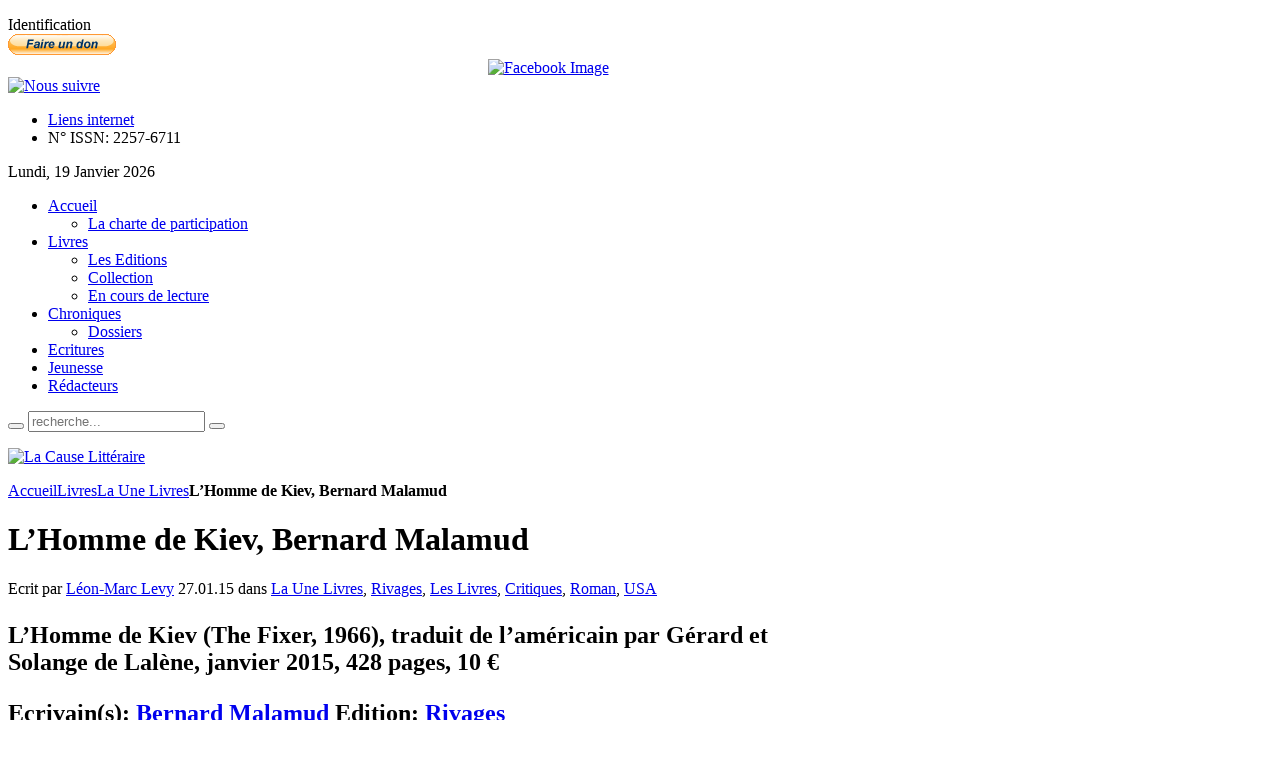

--- FILE ---
content_type: text/html; charset=utf-8
request_url: http://www.lacauselitteraire.fr/l-homme-de-kiev-bernard-malamud-2
body_size: 36415
content:
<!DOCTYPE html PUBLIC "-//W3C//DTD XHTML 1.0 Transitional//EN" "http://www.w3.org/TR/xhtml1/DTD/xhtml1-transitional.dtd">
<html xmlns="http://www.w3.org/1999/xhtml" xml:lang="fr-fr" lang="fr-fr" dir="ltr" >
<head>
  <base href="http://www.lacauselitteraire.fr/l-homme-de-kiev-bernard-malamud-2" />
  <meta http-equiv="content-type" content="text/html; charset=utf-8" />
  <meta name="robots" content="index, follow" />
  <meta name="keywords" content="L’Homme de Kiev, Bernard Malamud, Leon-Marc Levy" />
  
  <meta name="author" content="Leon-Marc Levy" />
  <meta name="description" content="L’Homme de Kiev, Bernard Malamud, Leon-Marc Levy" />
  
  <title>L’Homme de Kiev, Bernard Malamud</title>
  <link href="/l-homme-de-kiev-bernard-malamud-2" rel="canonical"  />
  <link href="/templates/yoo_vanilla/favicon.ico" rel="shortcut icon" type="image/x-icon" />
  <link rel="stylesheet" href="/media/zoo/applications/blog/templates/default/assets/css/zoo.css" type="text/css" />
  <link rel="stylesheet" href="/administrator/components/com_zoo/elements/socialbookmarks/assets/css/socialbookmarks.css" type="text/css" />
  <link rel="stylesheet" href="http://www.lacauselitteraire.fr/plugins/system/yoo_effects/lightbox/shadowbox.css" type="text/css" />
  <link rel="stylesheet" href="/templates/yoo_vanilla/css/reset.css" type="text/css" />
  <link rel="stylesheet" href="/templates/yoo_vanilla/css/layout.css" type="text/css" />
  <link rel="stylesheet" href="/templates/yoo_vanilla/css/typography.css" type="text/css" />
  <link rel="stylesheet" href="/templates/yoo_vanilla/css/menus.css" type="text/css" />
  <link rel="stylesheet" href="/templates/yoo_vanilla/css/modules.css" type="text/css" />
  <link rel="stylesheet" href="/templates/yoo_vanilla/css/system.css" type="text/css" />
  <link rel="stylesheet" href="/templates/yoo_vanilla/css/extensions.css" type="text/css" />
  <link rel="stylesheet" href="/templates/yoo_vanilla/css/style.css" type="text/css" />
  <link rel="stylesheet" href="/templates/yoo_vanilla/css/styles/leather-red.css" type="text/css" />
  <link rel="stylesheet" href="/templates/yoo_vanilla/css/styles/color-turquoise.css" type="text/css" />
  <link rel="stylesheet" href="/templates/yoo_vanilla/css/styles/leather.css" type="text/css" />
  <link rel="stylesheet" href="/templates/yoo_vanilla/css/custom.css" type="text/css" />
  <link rel="stylesheet" href="http://fonts.googleapis.com/css?family=Lobster" type="text/css" />
  <link rel="stylesheet" href="http://www.lacauselitteraire.fr/modules/mod_yoo_login/mod_yoo_login.css.php" type="text/css" />
  <link rel="stylesheet" href="http://www.lacauselitteraire.fr/modules/mod_yoo_toppanel/mod_yoo_toppanel.css.php" type="text/css" />
  <link rel="stylesheet" href="http://www.lacauselitteraire.fr/modules/mod_zoocategory/tmpl/list/style.css" type="text/css" />
  <style type="text/css">
    <!--
.wrapper { width: 1080px; }
#main-shift { margin-right: 270px; }
#right { width: 270px; margin-left: -270px; }
#menu .dropdown { width: 250px; }
#menu .columns2 { width: 500px; }
#menu .columns3 { width: 750px; }
#menu .columns4 { width: 1000px; }

    -->
  </style>
  <script type="text/javascript" src="/plugins/system/mtupgrade/mootools.js"></script>
  <script type="text/javascript" src="http://www.lacauselitteraire.fr/administrator/components/com_zoo/libraries/jquery/jquery.js"></script>
  <script type="text/javascript" src="http://www.lacauselitteraire.fr/components/com_zoo/assets/js/default.js"></script>
  <script type="text/javascript" src="/templates/yoo_vanilla/warp/js/warp.js"></script>
  <script type="text/javascript" src="/templates/yoo_vanilla/warp/js/accordionmenu.js"></script>
  <script type="text/javascript" src="/templates/yoo_vanilla/warp/js/dropdownmenu.js"></script>
  <script type="text/javascript" src="/templates/yoo_vanilla/warp/js/spotlight.js"></script>
  <script type="text/javascript" src="/templates/yoo_vanilla/js/template.js"></script>
  <script type="text/javascript" src="http://www.lacauselitteraire.fr/modules/mod_yoo_toppanel/mod_yoo_toppanel.js"></script>
  <script type="text/javascript">
var Warp = Warp || {}; Warp.Settings = {"itemColor":null};
  </script>
  <script type="text/javascript">var YOOeffects = { url: 'http://www.lacauselitteraire.fr/plugins/system/yoo_effects/lightbox/' };</script>
<script type="text/javascript" src="http://www.lacauselitteraire.fr/plugins/system/yoo_effects/yoo_effects.js.php?lb=1&amp;re=2&amp;sl=1"></script>

<link rel="apple-touch-icon" href="/templates/yoo_vanilla/apple_touch_icon.png" />

  <script type='text/javascript'>

  var _gaq = _gaq || [];
  _gaq.push(['_setAccount', 'UA-21859814-1']);
  _gaq.push(['_setCustomVar', 1, 'Page creation time and ram', '17', 3]);
  _gaq.push(['_setCustomVar', 2, 'Logged-in user', 'anonymous', 3]);
  
  
  
  _gaq.push(['_trackPageview']);
  
  (function() {
    var ga = document.createElement('script'); ga.type = 'text/javascript'; ga.async = true;
    ga.src = ('https:' == document.location.protocol ? 'https://ssl' : 'http://www') + '.google-analytics.com/ga.js';
    var s = document.getElementsByTagName('script')[0]; s.parentNode.insertBefore(ga, s);
  })();

</script></head>

<body id="page" class="yoopage  column-right   style-leather font-default webfonts  no-top no-bottom">
    <div id='fb-root'></div><script type='text/javascript'>
    
    // Load the SDK Asynchronously
    (function(d){
     var js, id = 'facebook-jssdk'; if (d.getElementById(id)) {return;}
     js = d.createElement('script'); js.id = id; js.async = true;
     js.src = '//connect.facebook.net/fr_FR/all.js';
     d.getElementsByTagName('head')[0].appendChild(js);
    }(document));
    
    </script>

		<div id="absolute">
		<div class="transparent">
	<div id="yoo-toppanel-1" class="yoo-toppanel">

		<div class="panel-container" style="top: 0px;">
			<div class="panel-wrapper">
				<div class="panel" style="height: 150px; margin-top: -150px;">
					<div class="content" style="width: 330px;">
																		<div class="article">
	<p></p>	</div>												<div class="article">
	<p>
<form action="/index.php" method="post" name="login">

<span class="quick" style="display: block;">
	<span class="yoo-login">
	
				<span class="login">
		
						
			<span class="username">
			
				<input type="text" name="username" size="18" value="Identifiant" onblur="if(this.value=='') this.value='Identifiant';" onfocus="if(this.value=='Identifiant') this.value='';" />
				
			</span>
			
			<span class="password">
			
				<input type="password" name="passwd" size="10" value="Password" onblur="if(this.value=='') this.value='Password';" onfocus="if(this.value=='Password') this.value='';" />
				
			</span>

						<input type="hidden" name="remember" value="yes" />
						
			<span class="login-button-icon">
				<button value="" name="Submit" type="submit" title="Connectez-vous"></button>
			</span>
			
						<span class="lostpassword">
				<a href="/Mot-de-passe-oublie/" title="Mot de passe oublié?"></a>
			</span>
						
						<span class="lostusername">
				<a href="/Nom-oublie/" title="Vous avez oublié votre nom d'utilisateur?"></a>
			</span>
						
						<span class="registration">
				<a href="/Creer-un-compte/" title="Créer un compte"></a>
			</span>
						
						
			<input type="hidden" name="option" value="com_user" />
			<input type="hidden" name="task" value="login" />
			<input type="hidden" name="return" value="" />
			<input type="hidden" name="7e6ea9cc6e5b307ab02a7f362ef82655" value="1" />
		</span>
		
				
	</span>
</span>
</form></p>	</div>											</div>
				</div>
			</div>
								
			<div class="trigger" style="left: 50%;">
				<div class="trigger-l" style=""></div>
				<div class="trigger-m">Identification</div>
				<div class="trigger-r" style=""></div>
			</div>
		</div>
			
	</div>		
</div><script type="text/javascript">
// <!--
 window.addEvent('domready', function() { var panelFx1 = new YOOtoppanel('yoo-toppanel-1', { offset: 150, transition: Fx.Transitions.expoOut, duration: 500 });
panelFx1.addTriggerEvent('#yoo-toppanel-1 .trigger')
panelFx1.addTriggerEvent('#yoo-toppanel-1 .close'); }); 
// -->
</script>
	</div>
		
	<div id="page-header">
		<div class="page-header-1">
			
			<div class="wrapper">
				
				<div id="header">
	
					<div id="toolbar">
						
												
												<div class="right">
							<div class="module mod-blank   first ">

	
		
	<form action="https://www.paypal.com/cgi-bin/webscr" method="post"> <input name="cmd" type="hidden" value="_donations" /> <input name="business" type="hidden" value="redaction@lacauselitteraire.fr" /> <input name="lc" type="hidden" value="FR" /> <input name="item_name" type="hidden" value="La Cause Litteraire" /> <input name="no_note" type="hidden" value="0" /> <input name="currency_code" type="hidden" value="EUR" /> <input name="bn" type="hidden" value="PP-DonationsBF:btn_donate_SM.gif:NonHostedGuest" /> <input alt="PayPal, le réflexe sécurité pour payer en ligne" name="submit" src="https://www.paypalobjects.com/fr_FR/FR/i/btn/btn_donate_SM.gif" type="image" /> <img src="https://www.paypalobjects.com/fr_FR/i/scr/pixel.gif" border="0" width="1" height="1" /> </form>		
</div><div class="module mod-blank    ">

	
		
	
<div style="text-align: center;">
<a href="http://www.facebook.com/pages/La-Cause-Littéraire/131553553582507?ref=ts" target="_blank"><img src="http://www.lacauselitteraire.fr/modules/mod_fuofb/assets/en/find-us-on-facebook-5.png" alt="Facebook Image" title="Nous suivre sur Facebook" width="25" height="25" /></a></div>		
</div><div class="module mod-blank    ">

	
		
	<div><a href="/rss/?format=feed" title="RSS"><img src="/images/stories/rss2.png" border="0" alt="Nous suivre" title="Nous suivre" /></a></div>		
</div><div class="module mod-blank    last">

	
		
	<ul class="menu"><li class="level1 item1 first"><a href="/Liens-internet/" class="level1 item1 first"><span class="bg">Liens internet</span></a></li><li class="level1 item2 last"><a class="level1 item2 last"><span class="bg">N° ISSN: 2257-6711</span></a></li></ul>		
</div>						</div>
												
												<div id="date">
							Lundi, 19 Janvier 2026						</div>
												
					</div>
					
										<div id="menu">
						
						<ul class="menu menu-dropdown"><li class="level1 item1 first parent"><a href="http://www.lacauselitteraire.fr/" class="level1 item1 first parent"><span class="bg">Accueil</span></a><div class="dropdown columns1"><div class="dropdown-t1"><div class="dropdown-t2"><div class="dropdown-t3"></div></div></div><div class="dropdown-1"><div class="dropdown-2"><div class="dropdown-3"><ul class="col1 level2 first last"><li class="level2 item1 first last"><div class="group-box1"><div class="group-box2"><div class="group-box3"><div class="group-box4"><div class="group-box5"><div class="hover-box1"><div class="hover-box2"><div class="hover-box3"><div class="hover-box4"><a href="/la-charte-de-participation" class="level2 item1 first last"><span class="bg">La charte de participation</span></a></div></div></div></div></div></div></div></div></div></li></ul></div></div></div><div class="dropdown-b1"><div class="dropdown-b2"><div class="dropdown-b3"></div></div></div></div></li><li class="level1 item2 parent active current"><a href="/livres" class="level1 item2 parent active current"><span class="bg">Livres</span></a><div class="dropdown columns1"><div class="dropdown-t1"><div class="dropdown-t2"><div class="dropdown-t3"></div></div></div><div class="dropdown-1"><div class="dropdown-2"><div class="dropdown-3"><ul class="col1 level2 first last"><li class="level2 item1 first"><div class="group-box1"><div class="group-box2"><div class="group-box3"><div class="group-box4"><div class="group-box5"><div class="hover-box1"><div class="hover-box2"><div class="hover-box3"><div class="hover-box4"><a href="/les-editions" class="level2 item1 first"><span class="bg">Les Editions</span></a></div></div></div></div></div></div></div></div></div></li><li class="level2 item2"><div class="group-box1"><div class="group-box2"><div class="group-box3"><div class="group-box4"><div class="group-box5"><div class="hover-box1"><div class="hover-box2"><div class="hover-box3"><div class="hover-box4"><a href="https://www.lacauselitteraire.fr/collection/" class="level2 item2"><span class="bg">Collection</span></a></div></div></div></div></div></div></div></div></div></li><li class="level2 item3 last"><div class="group-box1"><div class="group-box2"><div class="group-box3"><div class="group-box4"><div class="group-box5"><div class="hover-box1"><div class="hover-box2"><div class="hover-box3"><div class="hover-box4"><a href="/en-cours-de-lecture/" class="level2 item3 last"><span class="bg">En cours de lecture</span></a></div></div></div></div></div></div></div></div></div></li></ul></div></div></div><div class="dropdown-b1"><div class="dropdown-b2"><div class="dropdown-b3"></div></div></div></div></li><li class="level1 item3 parent"><a href="/chroniques/" class="level1 item3 parent"><span class="bg">Chroniques</span></a><div class="dropdown columns1"><div class="dropdown-t1"><div class="dropdown-t2"><div class="dropdown-t3"></div></div></div><div class="dropdown-1"><div class="dropdown-2"><div class="dropdown-3"><ul class="col1 level2 first last"><li class="level2 item1 first last"><div class="group-box1"><div class="group-box2"><div class="group-box3"><div class="group-box4"><div class="group-box5"><div class="hover-box1"><div class="hover-box2"><div class="hover-box3"><div class="hover-box4"><a href="/dossiers/" class="level2 item1 first last"><span class="bg">Dossiers</span></a></div></div></div></div></div></div></div></div></div></li></ul></div></div></div><div class="dropdown-b1"><div class="dropdown-b2"><div class="dropdown-b3"></div></div></div></div></li><li class="level1 item4"><a href="/ecritures/" class="level1 item4"><span class="bg">Ecritures</span></a></li><li class="level1 item5"><a href="/jeunesse/" class="level1 item5"><span class="bg">Jeunesse</span></a></li><li class="level1 item6 last"><a href="/les-redacteurs" class="level1 item6 last"><span class="bg">Rédacteurs</span></a></li></ul>						
												<div id="search">
							
<div id="searchbox">
	<form action="index.php" method="post" role="search">
		<button class="magnifier" type="submit" value="Search"></button>
		<input type="text" value="" name="searchword" placeholder="recherche..." />
		<button class="reset" type="reset" value="Reset"></button>
		<input type="hidden" name="task"   value="search" />
		<input type="hidden" name="option" value="com_search" />
	</form>
</div>

<script type="text/javascript">
jQuery(function($) {
	$('#searchbox input[name=searchword]').search({'url': 'index.php?option=com_search&tmpl=raw&type=json&ordering=&searchphrase=all', 'param': 'searchword', 'msgResultsHeader': 'Search Results', 'msgMoreResults': 'More Results', 'msgNoResults': 'No results found'}).placeholder();
});
</script>						</div>
												
					</div>
										
							
					<div id="logo">
						<p><a href="/"><img src="/images/stories/logo-lcl.png" border="0" alt="La Cause Littéraire" title="La Cause Littéraire" /></a></p>					</div>
										
					
				</div>
				<!-- header end -->				
				
			</div>
			
		</div>
	</div>
	
		
	<div id="page-body">
		<div class="page-body-1">
			<div class="page-body-2">

				<div class="wrapper">

					<div class="middle-wrapper">
						<div id="middle">
							<div id="middle-expand">
			
								<div id="main">
									<div id="main-shift">
			
													
										<div id="mainmiddle">
											<div id="mainmiddle-expand">
											
												<div id="content">
													<div id="content-shift">
			
																												
														<div id="component" class="floatbox">
															
																															<div class="breadcrumbs"><a href="http://www.lacauselitteraire.fr/">Accueil</a><a href="/livres">Livres</a><a href="/la-une-livres/">La Une Livres</a><strong>L’Homme de Kiev, Bernard Malamud</strong></div>																														
															

<div id="yoo-zoo" class="yoo-zoo blog-default blog-default-l-homme-de-kiev-bernard-malamud-2">

		<div class="item">
		


<h1 class="pos-title"> L’Homme de Kiev, Bernard Malamud </h1>

<p class="pos-meta">
	Ecrit par <a href="/leon-marc-levy" title="Léon-Marc Levy">Léon-Marc Levy</a>  27.01.15 dans <a href="/la-une-livres/">La Une Livres</a>, <a href="/rivages/">Rivages</a>, <a href="/livres/">Les Livres</a>, <a href="/critiques/">Critiques</a>, <a href="/roman/">Roman</a>, <a href="/usa/">USA</a> </p>

<h2 class="pos-subtitle">
	 <p>L’Homme de Kiev (The Fixer, 1966), traduit de l’américain par Gérard et Solange de Lalène, janvier 2015, 428 pages, 10 €</p> Ecrivain(s): <a href="/bernard-malamud" title="Bernard Malamud">Bernard Malamud</a> Edition: <a href="/rivages/">Rivages</a> </h2>


<div class="floatbox">

		<div class="pos-media media-left">
		<div class="element element-image  first last">
	

	
		
	<img src="http://www.lacauselitteraire.fr/cache/com_zoo/images/41r65sdmkal_92ab204196c71e361df1b706998ad9bc.jpg" alt="L’Homme de Kiev, Bernard Malamud" width="131" height="200" />
		
		
</div>	</div>
	
		<div class="pos-content">
		<div class="element element-textarea  first">
	<div><p style="text-align: justify;"> </p>
<p style="text-align: justify;">Ce roman, daté pour sa première édition originale de 1966, est un séisme littéraire. A la fois par l’histoire qu’il raconte, par sa forme narrative intense et par le cadre thématique de l’action : Kiev et ses environs au temps du dernier Tsar, en pleine fièvre antisémite ponctuée pour les populations juives par humiliations et pogroms. Que ceci soit dit d’entrée : ce livre est l’un des plus beaux chefs-d’œuvre du XXème siècle.</p>
<p style="text-align: justify;">L’histoire de Yakov Bok est, dans ce cadre, vraisemblable, ce qui la rend terrifiante de la première à la dernière page. Il paraît même que cette histoire est fondée sur des faits réels. Il n’est pas question de la déflorer le moins du monde (ce que la préface – cependant très courte – fait trop. Ne la lisez pas avant la lecture du roman, on s’en passe sans problème). Il suffit d’entrer dans ce roman par le personnage – plus que central.</p></div></div><div class="element element-textarea  last">
	<div><p style="text-align: justify;"><span style="text-align: justify;">Yakov est « réparateur » dans un « shtetl » de la province de Kiev, en plein ghetto juif. Un pauvre homme dans tous les sens du terme : misérable, abandonné par sa femme, sans amis véritables. Il rêve d’ailleurs, comme des personnages de Steinbeck : pas de Californie mais au moins d’Amérique. C’est un sans grade, sans avenir, sans présent. Il n’a pas même le refuge du judaïsme : c’est un mécréant et, s’il revendique bien son identité juive, il n’en revendique en aucun cas les rituels religieux.</span></p>
<p style="text-align: justify;">Deux traits relèvent la stature de Yakov : le premier, son excellence dans son « métier ». Il répare tout, le « réparateur » (c’est ainsi que souvent Malamud le désigne dans le récit et c’est d’ailleurs le titre original du roman, « <em>The Fixer</em> »), maçonnerie, peinture, menuiserie, mais aussi – à sa propre surprise – gestion d’entreprise !</p>
<p style="text-align: justify;">Le second trait va nous retenir. Yakov est passionné de … philosophie. Vous avez bien lu, de philosophie. Il l’a découverte à travers un unique livre « l’<em>Ethique</em> » de Baruch Spinoza. Il le connaît par cœur, mieux encore il écrit des petits essais à partir de ses lectures du « Maître ». Quand il quitte le Shtetl, il emporte ses deux passions intérieures : ses outils et le livre de Spinoza. Et quand le malheur ignoble va lui tomber dessus comme une nuit sans fin, Spinoza encore sera sa lumière. De mémoire, puisque même le livre lui aura été retiré. La mémoire comme dernier recours, dernier univers supportable :</p>
<p style="text-align: justify;">« Il se remémorait certains épisodes de la vie de Spinoza : comment les Juifs l’avaient maudit à la synagogue : comment, pour ses idées, un homme avait tenté de l’assassiner en pleine rue ; comment il vécut et mourut dans sa petite chambre, méditant, écrivant, et, pour gagner sa vie, taillant des lentilles jusqu’à en avoir les poumons rongés par la poudre de verre. Il était mort jeune, pauvre et persécuté, et néanmoins le plus libre des hommes ».</p>
<p style="text-align: justify;">On pense, en lisant ces lignes de Malamud, au beau livre récent de Pascal Quignard qui écrit la même chose sur Spinoza qui a su « Mourir de Penser ». Yakov, au fond du trou à rats d’une cellule infâme, trouve en lui cette lumière qui le tiendra debout. Spinoza mais aussi quelques autres, lus ici et là.</p>
<p style="text-align: justify;">« Yakov se remémora aussi certains contes de Peretz, quelques textes de Cholem Aleikhem parus dans les journaux, et des nouvelles de Tchékhov qu’il avait lues en russe ».</p>
<p style="text-align: justify;">Debout, malgré le cauchemar sans fond qu’il va traverser. Celui de la haine des Juifs, des pires légendes qu’on traîne séculairement sur eux – ils boivent le sang, sacrifient les enfants, empoisonnent les eaux, travaillent à la ruine des nations qui les accueillent. Le cauchemar aussi des injures, du mépris, du dégoût, des pogroms. C’est Spinoza encore qui fait écho en Yakov qui dit, avec l’humour juif qui aide à respirer :</p>
<p style="text-align: justify;">« S’il y avait un Dieu, après avoir lu Spinoza il avait dû fermer boutique pour devenir une simple idée ».</p>
<p style="text-align: justify;">Bernard Malamud est un écrivain de génie. Comme tel, il retraverse l’antisémitisme non pas comme une donnée factuelle, mais comme un mal éternel et universel. Il en fait le cadre de son roman mais aussi, et surtout, l’énonciation des paradigmes de la haine des Juifs, aussi vieille que les dix-neuf siècles alors écoulés. Et, sans anachronisme, avec amertume et humour, il fait référence implicite à ce que le XXème siècle réserve encore à cet affect meurtrier. A la tentative d’extermination de la Shoah mais aussi à la naissance de l’état d’Israël. Ecoutez cet échange entre Yakov et l’un de ses tortionnaires :</p>
<p style="text-align: justify;">« – Qui parle de mentir, Votre Honneur ? En ma qualité d’ancien soldat, je jure que je dis la vérité.</p>
<p style="text-align: justify;">Ne gaspillez pas votre salive, fit le colonel d’un air dégoûté, je n’ai encore jamais rencontré un seul Juif qu’on pût qualifier de soldat »*.</p>
<p style="text-align: justify;">On vous l’a dit, Bernard Malamud est un écrivain de génie. Son regard sur la vie carcérale de Yakov pousse toutes les limites imaginables de l’horreur. La solitude, l’angoisse, le froid, la chaleur, la maladie, la malnutrition, l’humidité, la saleté, les insectes, les rats. Yakov subit à son tour la malédiction des dix Plaies et Malamud glisse finement des références à la Sortie d’Egypte et aux seders de Pessah. Yakov attend, comme une espérance, son acte d’accusation qui seul lui permettra d’avoir un avocat et de se défendre. Longue, infinie, effroyable est l’attente.</p>
<p style="text-align: justify;">Il est difficile de ne pas évoquer quelques grands aînés de Bernard Malamud avec ce livre terrible : Franz Kafka bien sûr (<em>Le Procès</em>, <em>La Colonie pénitentiaire</em>) mais aussi et surtout Joseph Roth (<em>Juifs en errance</em>, <em>La Fuite sans fin</em>), dont on retrouve chez Malamud le style harcelant, serré, suffocant parfois. Mais qu’on ne s’y trompe pas : Malamud est unique. Son art de la narration, ses personnages improbables, son ironie sombre font de lui un grand à part entière. Et un mot, ô combien mérité, pour la traduction parfaite de Gérard et Solange de Lalène.</p>
<p style="text-align: justify;">Jusqu’au bout de ce livre, et bien au-delà, nous ne quitterons pas Yakov Bok. Il restera en chaque lecteur comme le syntagme du malheur des Juifs d’Europe centrale, commencé des siècles auparavant et achevé comme l’on sait – par l’Enfer final.</p>
<p style="text-align: justify;"> </p>
<p style="text-align: justify;"><em><strong><span style="color: #800000;">Léon-Marc Levy</span></strong></em></p>
<p style="text-align: justify;"> </p>
<p style="text-align: justify;">* Ce trait, cité par Léon Uris dans « <em>Exodus</em> », fait éclater de rire Ari Ben Canaan, chef de la Haganah (préfiguration de Tsahal) et sa sœur Jordana.</p></div></div>	</div>
	
</div>


<ul class="pos-taxonomy">
	<li class="element element-itemhits  first last">
	<strong>Vu : </strong>9905</li></ul>

<div class="pos-bottom">
	<div class="element element-socialbookmarks  first last">
	<h3>Réseaux Sociaux</h3>
<div class="yoo-zoo socialbookmarks">

					<a class="google" onclick="window.open('http://www.google.com/bookmarks/mark?op=add&amp;hl=en&amp;bkmk='+encodeURIComponent(location.href)+'&amp;title='+encodeURIComponent(document.title));return false;" href="http://www.google.com/" title="Ajouter la page Google"></a>
					<a class="technorati" onclick="window.open('http://technorati.com/faves?add='+encodeURIComponent(location.href));return false;" href="http://www.technorati.com/" title="Ajouter la page Technorati"></a>
					<a class="yahoo" onclick="window.open('http://myweb2.search.yahoo.com/myresults/bookmarklet?t='+encodeURIComponent(document.title)+'&amp;u='+encodeURIComponent(location.href));return false;" href="http://www.yahoo.com/" title="Ajouter la page Yahoo"></a>
					<a class="delicious" onclick="window.open('http://del.icio.us/post?v=2&amp;url='+encodeURIComponent(location.href)+'&amp;title='+encodeURIComponent(document.title));return false;" href="http://del.icio.us/" title="Ajouter la page Delicious"></a>
					<a class="stumbleupon" onclick="window.open('http://www.stumbleupon.com/submit?url='+encodeURIComponent(location.href)+'&amp;title='+encodeURIComponent(document.title));return false;" href="http://www.stumbleupon.com/" title="Ajouter la page Stumbleupon"></a>
					<a class="digg" onclick="window.open('http://digg.com/submit?phase=2&amp;url='+encodeURIComponent(location.href)+'&amp;bodytext=tags=title='+encodeURIComponent(document.title));return false;" href="http://digg.com/" title="Ajouter la page Digg"></a>
					<a class="facebook" onclick="window.open('http://www.facebook.com/sharer.php?u='+encodeURIComponent(location.href)+'&amp;t='+encodeURIComponent(document.title));return false;" href="http://www.facebook.com/" title="Ajouter la page Facebook"></a>
					<a class="reddit" onclick="window.open('http://reddit.com/submit?url='+encodeURIComponent(location.href)+'&amp;title='+encodeURIComponent(document.title));return false;" href="http://reddit.com/" title="Ajouter la page Reddit"></a>
					<a class="myspace" onclick="window.open('http://www.myspace.com/index.cfm?fuseaction=postto&amp;'+'t='+encodeURIComponent(document.title)+'&amp;c=u='+encodeURIComponent(location.href)+'&amp;l=');return false;" href="http://www.myspace.com/" title="Ajouter la page Myspace"></a>
					<a class="live" onclick="window.open('https://favorites.live.com/quickadd.aspx?url='+encodeURIComponent(location.href)+'&amp;title='+encodeURIComponent(document.title));return false;" href="http://www.live.com/" title="Ajouter la page Live"></a>
					<a class="twitter" onclick="window.open('http://twitter.com/home?status='+encodeURIComponent(document.title)+' '+encodeURIComponent(location.href));return false;" href="http://twitter.com/" title="Ajouter la page Twitter"></a>
					<a class="email" onclick="this.href='mailto:?subject='+document.title+'&amp;body='+encodeURIComponent(location.href);" href="/" title="Recommander cette page"></a>
	
</div>
</div></div>


<div class="pos-author">
	<div class="element element-relateditems  first">
	<h3>A propos de l'écrivain</h3><div>
<div class="sub-pos-media">
	 

		<a href="/bernard-malamud"   title="Bernard Malamud">
	
		
	<img src="http://www.lacauselitteraire.fr/cache/com_zoo/images/220px-bernard_malamud_portrait_f326ec394283c5443ad4e72eec1e20b6.jpg" title="Bernard Malamud" alt="Bernard Malamud" width="70" height="86" />
		
		</a>
		
 </div>

<h4 class="sub-pos-title">
	 <a title="Bernard Malamud" href="/bernard-malamud">Bernard Malamud</a> </h4>

<div class="sub-pos-description">
	<div class="element element-textarea  first last">
	<div><p style="text-align: justify;"> </p>
<p style="text-align: justify;">Bernard Malamud (26 avril 1914 à Brooklyn – 18 mars 1986 à New York) est un écrivain américain de parents juifs immigrants. <em>L’Homme de Kiev</em> fut récompensé du Prix Pulitzer et du National Book Award en 1966.</p>
<p style="text-align: justify;"> </p></div></div></div>

</div></div><div class="element element-relateditems  last">
	<h3>A propos du rédacteur</h3><div>
<div class="sub-pos-media">
	 

		<a href="/leon-marc-levy"   title="Léon-Marc Levy">
	
		
	<img src="http://www.lacauselitteraire.fr/cache/com_zoo/images/photo du 13-08-2014  18.56_22a9f89936e66e13d41e9ed85f40b7dc.jpg" title="Léon-Marc Levy" alt="Léon-Marc Levy" width="70" height="91" />
		
		</a>
		
 </div>

<h4 class="sub-pos-title">
	 <a title="Léon-Marc Levy" href="/leon-marc-levy">Léon-Marc Levy</a> </h4>

<div class="sub-pos-description">
	<div class="element element-textarea  first last">
	<div><p> </p>
<p><a href="/tag/Levy-Leon-Marc/http:/www.lacauselitteraire.fr/tag/Levy-Leon-Marc/"><strong><span style="font-size: large;">Lire tous les articles de Léon-Marc Levy</span></strong></a></p>
<p><strong><span style="font-size: small;"><br /></span></strong></p>
<p><strong>Directeur du Magazine</strong></p>
<p>Agrégé de Lettres Modernes</p>
<p>Maître en philosophie</p>
<p>Auteur de <strong><a href="http://www.editionsdelondres.com/USA-1-un-itineraire-par-les-livres">"USA 1" aux éditions de Londres</a></strong></p>
<p><strong>Domaines</strong> : anglo-saxon, italien, israélien</p>
<p><strong>Genres</strong> : romans, nouvelles, essais</p>
<p style="text-align: justify;"><strong>Maisons d’édition préférées</strong> : La Pléiade Gallimard / Folio Gallimard / Le Livre de poche / Zulma / Points / Actes Sud /</p></div></div></div>

<p class="sub-pos-links">
	<span class="element element-email  first last">
	 <script language='JavaScript' type='text/javascript'>
 <!--
 var prefix = 'm&#97;&#105;lt&#111;:';
 var suffix = '';
 var attribs = '';
 var path = 'hr' + 'ef' + '=';
 var addy26275 = 'lml.c&#97;&#117;s&#101;l&#105;tt&#101;r&#97;&#105;r&#101;' + '&#64;';
 addy26275 = addy26275 + 'gm&#97;&#105;l' + '&#46;' + 'c&#111;m';
 var addy_text26275 = 'lml.c&#97;&#117;s&#101;l&#105;tt&#101;r&#97;&#105;r&#101;' + '&#64;' + 'gm&#97;&#105;l' + '&#46;' + 'c&#111;m';
 document.write( '<a ' + path + '\'' + prefix + addy26275 + suffix + '\'' + attribs + '>' );
 document.write( addy_text26275 );
 document.write( '<\/a>' );
 //-->
 </script><script language='JavaScript' type='text/javascript'>
 <!--
 document.write( '<span style=\'display: none;\'>' );
 //-->
 </script>Cette adresse email est protégée contre les robots des spammeurs, vous devez activer Javascript pour la voir.
 <script language='JavaScript' type='text/javascript'>
 <!--
 document.write( '</' );
 document.write( 'span>' );
 //-->
 </script></span>

</p>
</div></div></div>
			</div>
	
</div>															
														</div>
							
																											
													</div>
												</div>
												<!-- content end -->
												
																								
																								
											</div>
										</div>
										<!-- mainmiddle end -->
			
																			
									</div>
								</div>
			
																
																<div id="right" class="vertical">
									<div class="module mod-box   first ">

		
	<div class="box-1 deepest">
	
				<h3 class="header"><span class="header-2"><span class="header-3"><span class="color">Les</span> Livres</span></span></h3>
				
		
<div class="zoo-category list">
	
	
		<ul class="level1">
							<li>
<a href="/en-vitrine/">En Vitrine</a>
</li>							<li>
<a href="/la-rentree-litteraire/">La rentrée littéraire</a>
</li>							<li>
<a href="/critiques/">Critiques</a>
</li>							<li>
<a href="/livre-decortique/">Livres décortiqués</a>
</li>							<li>
<a href="/recensions/">Recensions</a>
</li>							<li>
<a href="/genres/">Genres</a>
<ul class="level2">
<li>
<a href="/albums/">Albums</a>
</li>
<li>
<a href="/anthologie/">Anthologie</a>
</li>
<li>
<a href="/arts/">Arts</a>
</li>
<li>
<a href="/aventures/">Aventures</a>
</li>
<li>
<a href="/bandes-dessinees/">Bandes Dessinées</a>
</li>
<li>
<a href="/classiques/">Classiques</a>
</li>
<li>
<a href="/contes/">Contes</a>
</li>
<li>
<a href="/correspondance/">Correspondance</a>
</li>
<li>
<a href="/biographie/">Biographie</a>
</li>
<li>
<a href="/essais-2/">Essais</a>
</li>
<li>
<a href="/fiction-fantastique/">Fantastique</a>
</li>
<li>
<a href="/histoire/">Histoire</a>
</li>
<li>
<a href="/jeunesse/">Jeunesse</a>
</li>
<li>
<a href="/nouvelles-2/">Nouvelles</a>
</li>
<li>
<a href="/poesie/">Poésie</a>
</li>
<li>
<a href="/polars/">Polars</a>
</li>
<li>
<a href="/recits/">Récits</a>
</li>
<li>
<a href="/revues/">Revues</a>
</li>
<li>
<a href="/roman/">Roman</a>
</li>
<li>
<a href="/science-fiction/">Science-fiction</a>
</li>
<li>
<a href="/theatre/">Théâtre</a>
</li>
<li>
<a href="/voyages/">Voyages</a>
</li>
</ul>
</li>							<li>
<a href="/pays/">Langues et territoires</a>
<ul class="level2">
<li>
<a href="/japon/">Japon</a>
</li>
<li>
<a href="/afrique/">Afrique</a>
</li>
<li>
<a href="/amerique-latine/">Amérique Latine</a>
</li>
<li>
<a href="/asie/">Asie</a>
</li>
<li>
<a href="/bassin-mediterraneen/">Bassin méditerranéen</a>
</li>
<li>
<a href="/canada-anglophone/">Canada anglophone</a>
</li>
<li>
<a href="/langue-espagnole/">Espagne</a>
</li>
<li>
<a href="/iles-britanniques/">Iles britanniques</a>
</li>
<li>
<a href="/israel/">Israël</a>
</li>
<li>
<a href="/italie/">Italie</a>
</li>
<li>
<a href="/langue-allemande/">Langue allemande</a>
</li>
<li>
<a href="/langue-portugaise/">Langue portugaise</a>
</li>
<li>
<a href="/maghreb/">Maghreb</a>
</li>
<li>
<a href="/moyen-orient/">Moyen Orient</a>
</li>
<li>
<a href="/oceanie/">Océanie</a>
</li>
<li>
<a href="/pays-arabes/">Pays arabes</a>
</li>
<li>
<a href="/pays-de-l-est/">Pays de l'Est</a>
</li>
<li>
<a href="/pays-nordiques/">Pays nordiques</a>
</li>
<li>
<a href="/quebec/">Québec</a>
</li>
<li>
<a href="/russie/">Russie</a>
</li>
<li>
<a href="/usa/">USA</a>
</li>
</ul>
</li>							<li>
<a href="/bonnes-feuilles/">Bonnes feuilles</a>
</li>					</ul>
		
			
</div>		
	</div>
		
</div><div class="module mod-box    last">

		
	<div class="box-1 deepest">
	
				<h3 class="header"><span class="header-2"><span class="header-3">Zooms</span></span></h3>
				
		
<div class="zoo-category list">
	
	
		<ul class="level1">
							<li>
<a href="/zooms/">Zooms</a>
</li>					</ul>
		
			
</div>		
	</div>
		
</div>								</div>
											
							</div>
						</div>
					</div>
	
				</div>
				
			</div>
		</div>
	</div>
	
		
	<div id="page-footer">
		<div class="wrapper">
			
			<div id="footer">
			
								<a class="anchor" href="#page"></a>
				<ul class="menu"><li class="level1 item1 first"><a href="/a-propos-du-site" class="level1 item1 first"><span class="bg">A propos du site</span></a></li><li class="level1 item2"><a href="/la-charte-de-participation" class="level1 item2"><span class="bg">La charte de participation</span></a></li><li class="level1 item3 last"><a href="/lequipe" class="level1 item3 last"><span class="bg">L'équipe</span></a></li></ul><p style="text-align: center;">Copyright © 2011 La Cause Littéraire. Tous droits réservés. N° ISSN: <span style="text-decoration: underline;"><strong>2257-6711</strong></span></p>												
			</div>
			<!-- footer end -->

		</div>
	</div>
	
		
</body>
</html>